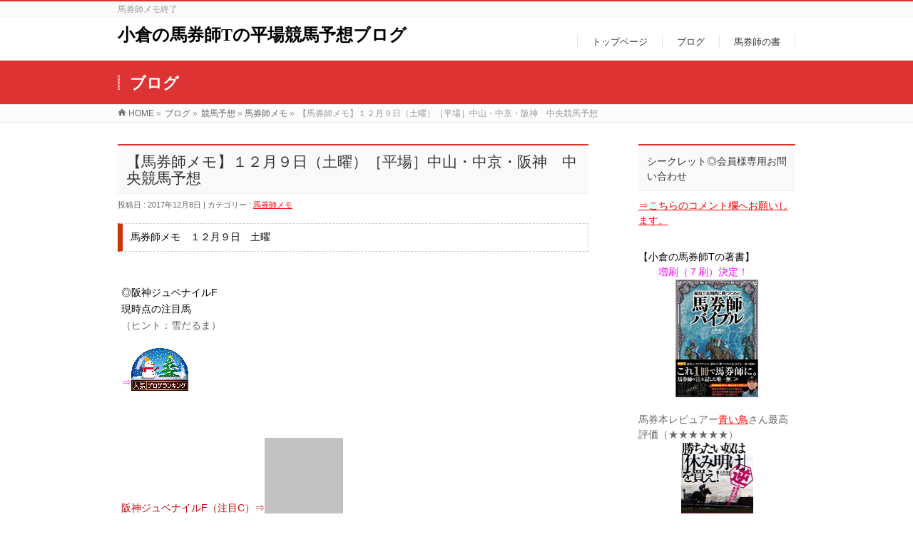

--- FILE ---
content_type: text/html; charset=UTF-8
request_url: https://kokurabakenshi.com/%E7%AB%B6%E9%A6%AC%E4%BA%88%E6%83%B3/%E9%A6%AC%E5%88%B8%E5%B8%AB%E3%83%A1%E3%83%A2/%E3%80%90%E9%A6%AC%E5%88%B8%E5%B8%AB%E3%83%A1%E3%83%A2%E3%80%91%EF%BC%91%EF%BC%92%E6%9C%88%EF%BC%99%E6%97%A5%EF%BC%88%E5%9C%9F%E6%9B%9C%EF%BC%89%EF%BC%BB%E5%B9%B3%E5%A0%B4%EF%BC%BD%E4%B8%AD%E5%B1%B1/
body_size: 67486
content:
<!DOCTYPE html>
<!--[if IE]>
<meta http-equiv="X-UA-Compatible" content="edge" />
<![endif]-->
<html xmlns:fb="http://ogp.me/ns/fb#" lang="ja">
<head>
<meta charset="UTF-8" />
<title>【馬券師メモ】１２月９日（土曜）［平場］中山・中京・阪神　中央競馬予想 | 馬券師メモ | 小倉の馬券師Tの平場競馬予想ブログ</title>
<meta name="description" content="馬券師メモ　１２月９日　土曜   &nbsp; &nbsp; ◎阪神ジュベナイルF 現時点の注目馬 （ヒント：雪だるま）  ⇒  &nbsp; &nbsp; 阪神ジュベナイルF（注目C）⇒  …完成度が高く、 馬体もレースぶりも垢抜けている。  どんな流れにも対応できるし、 枠もこの馬には合っている。   &nbsp; &nbsp; ［単行本２冊目 進捗状況］  着手 □□□■□□□□□□ 完成　（完成度　４３%）先週比+１" />
<meta name="keywords" content="" />
<link rel="start" href="https://kokurabakenshi.com" title="HOME" />
<!-- bizvektor-v1.1.4 -->
<link rel='dns-prefetch' href='//s0.wp.com' />
<link rel='dns-prefetch' href='//secure.gravatar.com' />
<link rel='dns-prefetch' href='//s.w.org' />
<link rel="alternate" type="application/rss+xml" title="小倉の馬券師Tの平場競馬予想ブログ &raquo; フィード" href="https://kokurabakenshi.com/feed/" />
<link rel="alternate" type="application/rss+xml" title="小倉の馬券師Tの平場競馬予想ブログ &raquo; コメントフィード" href="https://kokurabakenshi.com/comments/feed/" />
<link rel="alternate" type="application/rss+xml" title="小倉の馬券師Tの平場競馬予想ブログ &raquo; 【馬券師メモ】１２月９日（土曜）［平場］中山・中京・阪神　中央競馬予想 のコメントのフィード" href="https://kokurabakenshi.com/%e7%ab%b6%e9%a6%ac%e4%ba%88%e6%83%b3/%e9%a6%ac%e5%88%b8%e5%b8%ab%e3%83%a1%e3%83%a2/%e3%80%90%e9%a6%ac%e5%88%b8%e5%b8%ab%e3%83%a1%e3%83%a2%e3%80%91%ef%bc%91%ef%bc%92%e6%9c%88%ef%bc%99%e6%97%a5%ef%bc%88%e5%9c%9f%e6%9b%9c%ef%bc%89%ef%bc%bb%e5%b9%b3%e5%a0%b4%ef%bc%bd%e4%b8%ad%e5%b1%b1/feed/" />
		<script type="text/javascript">
			window._wpemojiSettings = {"baseUrl":"https:\/\/s.w.org\/images\/core\/emoji\/2.2.1\/72x72\/","ext":".png","svgUrl":"https:\/\/s.w.org\/images\/core\/emoji\/2.2.1\/svg\/","svgExt":".svg","source":{"concatemoji":"https:\/\/kokurabakenshi.com\/wp-includes\/js\/wp-emoji-release.min.js?ver=4.7.29"}};
			!function(t,a,e){var r,n,i,o=a.createElement("canvas"),l=o.getContext&&o.getContext("2d");function c(t){var e=a.createElement("script");e.src=t,e.defer=e.type="text/javascript",a.getElementsByTagName("head")[0].appendChild(e)}for(i=Array("flag","emoji4"),e.supports={everything:!0,everythingExceptFlag:!0},n=0;n<i.length;n++)e.supports[i[n]]=function(t){var e,a=String.fromCharCode;if(!l||!l.fillText)return!1;switch(l.clearRect(0,0,o.width,o.height),l.textBaseline="top",l.font="600 32px Arial",t){case"flag":return(l.fillText(a(55356,56826,55356,56819),0,0),o.toDataURL().length<3e3)?!1:(l.clearRect(0,0,o.width,o.height),l.fillText(a(55356,57331,65039,8205,55356,57096),0,0),e=o.toDataURL(),l.clearRect(0,0,o.width,o.height),l.fillText(a(55356,57331,55356,57096),0,0),e!==o.toDataURL());case"emoji4":return l.fillText(a(55357,56425,55356,57341,8205,55357,56507),0,0),e=o.toDataURL(),l.clearRect(0,0,o.width,o.height),l.fillText(a(55357,56425,55356,57341,55357,56507),0,0),e!==o.toDataURL()}return!1}(i[n]),e.supports.everything=e.supports.everything&&e.supports[i[n]],"flag"!==i[n]&&(e.supports.everythingExceptFlag=e.supports.everythingExceptFlag&&e.supports[i[n]]);e.supports.everythingExceptFlag=e.supports.everythingExceptFlag&&!e.supports.flag,e.DOMReady=!1,e.readyCallback=function(){e.DOMReady=!0},e.supports.everything||(r=function(){e.readyCallback()},a.addEventListener?(a.addEventListener("DOMContentLoaded",r,!1),t.addEventListener("load",r,!1)):(t.attachEvent("onload",r),a.attachEvent("onreadystatechange",function(){"complete"===a.readyState&&e.readyCallback()})),(r=e.source||{}).concatemoji?c(r.concatemoji):r.wpemoji&&r.twemoji&&(c(r.twemoji),c(r.wpemoji)))}(window,document,window._wpemojiSettings);
		</script>
		<style type="text/css">
img.wp-smiley,
img.emoji {
	display: inline !important;
	border: none !important;
	box-shadow: none !important;
	height: 1em !important;
	width: 1em !important;
	margin: 0 .07em !important;
	vertical-align: -0.1em !important;
	background: none !important;
	padding: 0 !important;
}
</style>
<link rel='stylesheet' id='contact-form-7-css'  href='https://kokurabakenshi.com/wp-content/plugins/contact-form-7/includes/css/styles.css?ver=4.4.2' type='text/css' media='all' />
<link rel='stylesheet' id='jetpack-widget-social-icons-styles-css'  href='https://kokurabakenshi.com/wp-content/plugins/jetpack/modules/widgets/social-icons/social-icons.css?ver=20170506' type='text/css' media='all' />
<link rel='stylesheet' id='jetpack_css-css'  href='https://kokurabakenshi.com/wp-content/plugins/jetpack/css/jetpack.css?ver=6.0.4' type='text/css' media='all' />
<script type='text/javascript' src='https://kokurabakenshi.com/wp-includes/js/jquery/jquery.js?ver=1.12.4'></script>
<script type='text/javascript' src='https://kokurabakenshi.com/wp-includes/js/jquery/jquery-migrate.min.js?ver=1.4.1'></script>
<script type='text/javascript' src='https://kokurabakenshi.com/wp-content/plugins/jquery-image-lazy-loading/js/jquery.lazyload.min.js?ver=1.7.1'></script>
<link rel='https://api.w.org/' href='https://kokurabakenshi.com/wp-json/' />
<link rel="EditURI" type="application/rsd+xml" title="RSD" href="https://kokurabakenshi.com/xmlrpc.php?rsd" />
<link rel="wlwmanifest" type="application/wlwmanifest+xml" href="https://kokurabakenshi.com/wp-includes/wlwmanifest.xml" /> 
<link rel='prev' title='◎阪神ジュベナイルフィリーズ２０１７予想！考察　出走馬の見解【後編】　ロックディスタウンはパワーと瞬発力を兼備' href='https://kokurabakenshi.com/%e7%ab%b6%e9%a6%ac%e4%ba%88%e6%83%b3/%e2%97%8e%e9%98%aa%e7%a5%9e%e3%82%b8%e3%83%a5%e3%83%99%e3%83%8a%e3%82%a4%e3%83%ab%e3%83%95%e3%82%a3%e3%83%aa%e3%83%bc%e3%82%ba%ef%bc%92%ef%bc%90%ef%bc%91%ef%bc%97%e4%ba%88%e6%83%b3%ef%bc%81%e8%80%83-2/' />
<link rel='next' title='【馬券師メモ】１２月１０日（日曜）［平場］中山・中京・阪神　中央競馬予想　朝日杯フューチュリティＳ１週前' href='https://kokurabakenshi.com/%e7%ab%b6%e9%a6%ac%e4%ba%88%e6%83%b3/%e9%a6%ac%e5%88%b8%e5%b8%ab%e3%83%a1%e3%83%a2/%e3%80%90%e9%a6%ac%e5%88%b8%e5%b8%ab%e3%83%a1%e3%83%a2%e3%80%91%ef%bc%91%ef%bc%92%e6%9c%88%ef%bc%91%ef%bc%90%e6%97%a5%ef%bc%88%e6%97%a5%e6%9b%9c%ef%bc%89%ef%bc%bb%e5%b9%b3%e5%a0%b4%ef%bc%bd%e4%b8%ad/' />
<link rel="canonical" href="https://kokurabakenshi.com/%e7%ab%b6%e9%a6%ac%e4%ba%88%e6%83%b3/%e9%a6%ac%e5%88%b8%e5%b8%ab%e3%83%a1%e3%83%a2/%e3%80%90%e9%a6%ac%e5%88%b8%e5%b8%ab%e3%83%a1%e3%83%a2%e3%80%91%ef%bc%91%ef%bc%92%e6%9c%88%ef%bc%99%e6%97%a5%ef%bc%88%e5%9c%9f%e6%9b%9c%ef%bc%89%ef%bc%bb%e5%b9%b3%e5%a0%b4%ef%bc%bd%e4%b8%ad%e5%b1%b1/" />
<link rel='shortlink' href='https://wp.me/p7vX52-49c1' />
<link rel="alternate" type="application/json+oembed" href="https://kokurabakenshi.com/wp-json/oembed/1.0/embed?url=https%3A%2F%2Fkokurabakenshi.com%2F%25e7%25ab%25b6%25e9%25a6%25ac%25e4%25ba%2588%25e6%2583%25b3%2F%25e9%25a6%25ac%25e5%2588%25b8%25e5%25b8%25ab%25e3%2583%25a1%25e3%2583%25a2%2F%25e3%2580%2590%25e9%25a6%25ac%25e5%2588%25b8%25e5%25b8%25ab%25e3%2583%25a1%25e3%2583%25a2%25e3%2580%2591%25ef%25bc%2591%25ef%25bc%2592%25e6%259c%2588%25ef%25bc%2599%25e6%2597%25a5%25ef%25bc%2588%25e5%259c%259f%25e6%259b%259c%25ef%25bc%2589%25ef%25bc%25bb%25e5%25b9%25b3%25e5%25a0%25b4%25ef%25bc%25bd%25e4%25b8%25ad%25e5%25b1%25b1%2F" />
<link rel="alternate" type="text/xml+oembed" href="https://kokurabakenshi.com/wp-json/oembed/1.0/embed?url=https%3A%2F%2Fkokurabakenshi.com%2F%25e7%25ab%25b6%25e9%25a6%25ac%25e4%25ba%2588%25e6%2583%25b3%2F%25e9%25a6%25ac%25e5%2588%25b8%25e5%25b8%25ab%25e3%2583%25a1%25e3%2583%25a2%2F%25e3%2580%2590%25e9%25a6%25ac%25e5%2588%25b8%25e5%25b8%25ab%25e3%2583%25a1%25e3%2583%25a2%25e3%2580%2591%25ef%25bc%2591%25ef%25bc%2592%25e6%259c%2588%25ef%25bc%2599%25e6%2597%25a5%25ef%25bc%2588%25e5%259c%259f%25e6%259b%259c%25ef%25bc%2589%25ef%25bc%25bb%25e5%25b9%25b3%25e5%25a0%25b4%25ef%25bc%25bd%25e4%25b8%25ad%25e5%25b1%25b1%2F&#038;format=xml" />
<!-- Favicon Rotator -->
<link rel="shortcut icon" href="https://kokurabakenshi.com/wp-content/uploads/2017/06/thumb.blog_.with2_.net_.jpeg" />
<link rel="apple-touch-icon-precomposed" href="https://kokurabakenshi.com/wp-content/uploads/2017/06/thumb.blog_.with2_.net_-1.jpeg" />
<!-- End Favicon Rotator -->
<style type='text/css'>
img.lazy { display: none; }
</style>
<script type="text/javascript">
	window._wp_rp_static_base_url = 'https://wprp.zemanta.com/static/';
	window._wp_rp_wp_ajax_url = "https://kokurabakenshi.com/wp-admin/admin-ajax.php";
	window._wp_rp_plugin_version = '3.6.4';
	window._wp_rp_post_id = '988653';
	window._wp_rp_num_rel_posts = '4';
	window._wp_rp_thumbnails = true;
	window._wp_rp_post_title = '%E3%80%90%E9%A6%AC%E5%88%B8%E5%B8%AB%E3%83%A1%E3%83%A2%E3%80%91%EF%BC%91%EF%BC%92%E6%9C%88%EF%BC%99%E6%97%A5%EF%BC%88%E5%9C%9F%E6%9B%9C%EF%BC%89%EF%BC%BB%E5%B9%B3%E5%A0%B4%EF%BC%BD%E4%B8%AD%E5%B1%B1%E3%83%BB%E4%B8%AD%E4%BA%AC%E3%83%BB%E9%98%AA%E7%A5%9E%E3%80%80%E4%B8%AD%E5%A4%AE%E7%AB%B6%E9%A6%AC%E4%BA%88%E6%83%B3';
	window._wp_rp_post_tags = ['%E3%82%A2%E3%82%B9%E3%82%BF%E3%83%BC%E3%82%B4%E3%83%BC%E3%83%AB%E3%83%89', '%E3%82%B5%E3%82%B6%E3%83%B3%E3%83%9C%E3%83%AB%E3%82%B1%E3%83%BC%E3%83%8E', '%E3%83%88%E3%83%BC%E3%82%BB%E3%83%B3%E3%82%AF%E3%83%AA%E3%82%B9', '%E3%83%9F%E3%82%AD%E3%83%8E%E3%83%88%E3%83%A9%E3%83%B3%E3%83%9A%E3%83%83%E3%83%88', '%E3%82%AF%E3%83%AA%E3%83%8E%E3%82%B5%E3%83%B3%E3%82%B9%E3%83%BC%E3%82%B7', '%E3%83%80%E3%82%A4%E3%83%A1%E3%82%A4%E3%83%95%E3%82%B8', '%E3%83%92%E3%82%AB%E3%83%AA%E3%83%96%E3%83%A9%E3%83%B3%E3%83%87%E3%83%BC', '%E3%82%A6%E3%82%A9%E3%83%BC%E3%83%96%E3%83%AB', '%E3%82%B7%E3%83%A7%E3%82%A6%E3%83%8A%E3%83%B3%E3%82%B5%E3%82%B9%E3%82%B1', '%E3%83%8E%E3%83%BC%E3%83%96%E3%83%AB%E3%83%9E%E3%83%BC%E3%82%BA', '%E3%83%AC%E3%83%83%E3%83%89%E3%82%A2%E3%83%B3%E3%82%B7%E3%82%A7%E3%83%AB', '%E3%82%B3%E3%82%B9%E3%83%A2%E3%82%AB%E3%83%8A%E3%83%87%E3%82%A3%E3%82%A2%E3%83%B3', '%E3%83%87%E3%83%AA%E3%82%B9%E3%83%A2%E3%82%A2', '%E3%83%95%E3%82%A1%E3%83%B3%E3%83%87%E3%82%A3%E3%83%BC%E3%83%8A', '%E3%82%B0%E3%82%A1%E3%83%B3%E3%83%81%E3%83%A3%E3%83%BC%E3%83%AC', '%E3%82%B9%E3%83%91%E3%82%A4%E3%83%83%E3%82%AF%E3%83%8A%E3%83%BC%E3%83%89', '%E3%83%94%E3%82%AA%E3%83%8D%E3%83%AD', '%E3%83%AC%E3%83%88%E3%83%AD%E3%83%AD%E3%83%83%E3%82%AF', '%E9%A6%AC%E5%88%B8%E5%B8%AB%E3%83%A1%E3%83%A2', 'titl', 'font', 'span', 'div', 'small'];
	window._wp_rp_promoted_content = true;
</script>
<link rel="stylesheet" href="https://kokurabakenshi.com/wp-content/plugins/wordpress-23-related-posts-plugin/static/themes/vertical-m.css?version=3.6.4" />

<link rel='dns-prefetch' href='//v0.wordpress.com'/>
<link rel='dns-prefetch' href='//widgets.wp.com'/>
<link rel='dns-prefetch' href='//s0.wp.com'/>
<link rel='dns-prefetch' href='//0.gravatar.com'/>
<link rel='dns-prefetch' href='//1.gravatar.com'/>
<link rel='dns-prefetch' href='//2.gravatar.com'/>
<style type='text/css'>img#wpstats{display:none}</style><!-- [ BizVektorOGP ] -->
<meta property="og:site_name" content="小倉の馬券師Tの平場競馬予想ブログ" />
<meta property="og:url" content="https://kokurabakenshi.com/%e7%ab%b6%e9%a6%ac%e4%ba%88%e6%83%b3/%e9%a6%ac%e5%88%b8%e5%b8%ab%e3%83%a1%e3%83%a2/%e3%80%90%e9%a6%ac%e5%88%b8%e5%b8%ab%e3%83%a1%e3%83%a2%e3%80%91%ef%bc%91%ef%bc%92%e6%9c%88%ef%bc%99%e6%97%a5%ef%bc%88%e5%9c%9f%e6%9b%9c%ef%bc%89%ef%bc%bb%e5%b9%b3%e5%a0%b4%ef%bc%bd%e4%b8%ad%e5%b1%b1/" />
<meta property="fb:app_id" content="" />
<meta property="og:type" content="article" />
<meta property="og:title" content="【馬券師メモ】１２月９日（土曜）［平場］中山・中京・阪神　中央競馬予想 | 小倉の馬券師Tの平場競馬予想ブログ" />
<meta property="og:description" content="馬券師メモ　１２月９日　土曜   &nbsp; &nbsp; ◎阪神ジュベナイルF 現時点の注目馬 （ヒント：雪だるま）  ⇒  &nbsp; &nbsp; 阪神ジュベナイルF（注目C）⇒  …完成度が高く、 馬体もレースぶりも垢抜けている。  どんな流れにも対応できるし、 枠もこの馬には合っている。   &nbsp; &nbsp; ［単行本２冊目 進捗状況］  着手 □□□■□□□□□□ 完成　（完成度　４３%）先週比+１" />
<!-- [ /BizVektorOGP ] -->
<link rel="stylesheet" id="bizvektor-sns-css"  href="https://kokurabakenshi.com/wp-content/themes/biz-vektor/plugins/sns/style_bizvektor_sns.css" type="text/css" media="all" />
<link href="http://fonts.googleapis.com/css?family=Droid+Sans:700|Lato:900|Anton" rel="stylesheet" type="text/css" />
<link rel="stylesheet" id="bizvektor-option-css"  href="https://kokurabakenshi.com/wp-content/themes/biz-vektor/css/bizvektor_common_min.css?20140923a" type="text/css" media="all" />
<link rel="pingback" href="https://kokurabakenshi.com/xmlrpc.php" />

<!-- Jetpack Open Graph Tags -->
<meta property="og:type" content="article" />
<meta property="og:title" content="【馬券師メモ】１２月９日（土曜）［平場］中山・中京・阪神　中央競馬予想" />
<meta property="og:url" content="https://kokurabakenshi.com/%e7%ab%b6%e9%a6%ac%e4%ba%88%e6%83%b3/%e9%a6%ac%e5%88%b8%e5%b8%ab%e3%83%a1%e3%83%a2/%e3%80%90%e9%a6%ac%e5%88%b8%e5%b8%ab%e3%83%a1%e3%83%a2%e3%80%91%ef%bc%91%ef%bc%92%e6%9c%88%ef%bc%99%e6%97%a5%ef%bc%88%e5%9c%9f%e6%9b%9c%ef%bc%89%ef%bc%bb%e5%b9%b3%e5%a0%b4%ef%bc%bd%e4%b8%ad%e5%b1%b1/" />
<meta property="og:description" content="馬券師メモ　１２月９日　土曜 &nbsp; &nbsp; ◎阪神ジュベナイルF 現時点の注目馬 （ヒント：雪だ&hellip;" />
<meta property="article:published_time" content="2017-12-08T10:31:56+00:00" />
<meta property="article:modified_time" content="2017-12-09T14:08:04+00:00" />
<meta property="og:site_name" content="小倉の馬券師Tの平場競馬予想ブログ" />
<meta property="og:image" content="https://s0.wp.com/i/blank.jpg" />
<meta property="og:locale" content="ja_JP" />
<meta name="twitter:text:title" content="【馬券師メモ】１２月９日（土曜）［平場］中山・中京・阪神　中央競馬予想" />
<meta name="twitter:card" content="summary" />
<!-- BizVektor Style-->
<link rel="stylesheet" type="text/css" media="all" href="https://kokurabakenshi.com/wp-content/themes/biz-vektor/design_skins/003/css/003.css" />
<!-- /BizVektor Style-->
<!--[if lte IE 8]>
<link rel="stylesheet" type="text/css" media="all" href="https://kokurabakenshi.com/wp-content/themes/biz-vektor/design_skins/003/css/003_oldie.css" />
<![endif]-->
			<style type="text/css" id="wp-custom-css">
				/*
ここに独自の CSS を追加することができます。

詳しくは上のヘルプアイコンをクリックしてください。
*/

.yellow_line {background:rgba(0, 0, 0, 0) linear-gradient(transparent 60%, #ffffbc 0%) repeat scroll 0 0;}

.pink_line {background:rgba(0, 0, 0, 0) linear-gradient(transparent 60%, #FFDFEF 0%) repeat scroll 0 0;}

.blue_line{background:rgba(0, 0, 0, 0) linear-gradient(transparent 60%, #cce5ff 0%) repeat scroll 0 0;}

.purple_line{background:rgba(0, 0, 0, 0) linear-gradient(transparent 60%, #d8bfd8 0%) repeat scroll 0 0;}

#related_post {display:none;}
			</style>
				<style type="text/css">

a { color:#ff0000 }

#searchform input[type=submit],
p.form-submit input[type=submit],
form#searchform input#searchsubmit,
#content form input.wpcf7-submit,
#confirm-button input,
a.btn,
.linkBtn a,
input[type=button],
input[type=submit],
#sideTower li#sideContact.sideBnr a,
#content .infoList .rssBtn a { background-color:#dd3333; }

.moreLink a { border-left-color:#dd3333; }
.moreLink a:hover { background-color:#dd3333; }
.moreLink a:after { color:#dd3333; }
.moreLink a:hover:after { color:#fff; }

#headerTop { border-top-color:#dd3333; }

.headMainMenu li:hover { color:#dd3333; }
.headMainMenu li > a:hover,
.headMainMenu li.current_page_item > a { color:#dd3333; }

#pageTitBnr { background-color:#dd3333; }

#content h2,
#content h1.contentTitle,
#content h1.entryPostTitle,
#sideTower h3.localHead,
.sideWidget h4  { border-top-color:#dd3333; }

#content h3:after,
#content .child_page_block h4:after { border-bottom-color:#dd3333; }

#sideTower li#sideContact.sideBnr a:hover,
#content .infoList .rssBtn a:hover,
form#searchform input#searchsubmit:hover { background-color:#ff0000; }

#panList .innerBox ul a:hover { color:#ff0000; }

#content .mainFootContact p.mainFootTxt span.mainFootTel { color:#dd3333; }
#content .mainFootContact .mainFootBt a { background-color:#dd3333; }
#content .mainFootContact .mainFootBt a:hover { background-color:#ff0000; }

#content .infoList .infoCate a { background-color:fff5f5;color:#dd3333; }
#content .infoList .infoCate a:hover { background-color:#ff0000; }

.paging span,
.paging a	{ color:#dd3333;border-color:#dd3333; }
.paging span.current,
.paging a:hover	{ background-color:#dd3333; }

/* アクティブのページ */
#sideTower .sideWidget li > a:hover,
#sideTower .sideWidget li.current_page_item > a,
#sideTower .sideWidget li.current-cat > a	{ color:#dd3333; background-color:fff5f5; }

#footMenu { border-top-color:#dd3333; }
#footMenu .menu li a:hover { color:#dd3333 }

@media (min-width: 970px) {
.headMainMenu li:hover li a:hover { color:#333; }
.headMainMenu li.current-page-item a,
.headMainMenu li.current_page_item a,
.headMainMenu li.current-menu-ancestor a,
.headMainMenu li.current-page-ancestor a { color:#333;}
.headMainMenu li.current-page-item a span,
.headMainMenu li.current_page_item a span,
.headMainMenu li.current-menu-ancestor a span,
.headMainMenu li.current-page-ancestor a span { color:#dd3333; }
}

</style>
<!--[if lte IE 8]>
<style type="text/css">
.headMainMenu li:hover li a:hover { color:#333; }
.headMainMenu li.current-page-item a,
.headMainMenu li.current_page_item a,
.headMainMenu li.current-menu-ancestor a,
.headMainMenu li.current-page-ancestor a { color:#333;}
.headMainMenu li.current-page-item a span,
.headMainMenu li.current_page_item a span,
.headMainMenu li.current-menu-ancestor a span,
.headMainMenu li.current-page-ancestor a span { color:#dd3333; }
</style>
<![endif]-->
<style type="text/css">
/*-------------------------------------------*/
/*	font
/*-------------------------------------------*/
h1,h2,h3,h4,h4,h5,h6,#header #site-title,#pageTitBnr #pageTitInner #pageTit,#content .leadTxt,#sideTower .localHead {font-family: "ＭＳ Ｐ明朝","Hiragino Mincho Pro W6",serif; }
#pageTitBnr #pageTitInner #pageTit { font-weight:bold; }
#gMenu .menu li a strong {font-family: "ヒラギノ角ゴ Pro W3","Hiragino Kaku Gothic Pro","メイリオ",Meiryo,Osaka,"ＭＳ Ｐゴシック","MS PGothic",sans-serif; }
</style>
<script type="text/javascript">
  var _gaq = _gaq || [];
  _gaq.push(['_setAccount', 'UA-56078080-1 ']);
  _gaq.push(['_trackPageview']);
  (function() {
	var ga = document.createElement('script'); ga.type = 'text/javascript'; ga.async = true;
	ga.src = ('https:' == document.location.protocol ? 'https://ssl' : 'http://www') + '.google-analytics.com/ga.js';
	var s = document.getElementsByTagName('script')[0]; s.parentNode.insertBefore(ga, s);
  })();
</script>
<link rel="stylesheet" type="text/css" media="all" href="https://kokurabakenshi.com/wp-content/themes/biz-vektor-child/style.css" />
<!--[if lte IE 8]>
<link rel="stylesheet" type="text/css" media="all" href="https://kokurabakenshi.com/wp-content/themes/biz-vektor-child/style_oldie.css" />
<![endif]-->
<meta id="viewport" name="viewport" content="width=device-width, user-scalable=yes, maximum-scale=1.0, minimum-scale=1.0">
</head>

<body class="post-template-default single single-post postid-988653 single-format-standard two-column right-sidebar">
<div id="fb-root"></div>

<div id="wrap">

<!--[if lte IE 8]>
<div id="eradi_ie_box">
<div class="alert_title">ご利用の Internet Exproler は古すぎます。</div>
<p>このウェブサイトはあなたがご利用の Internet Explorer をサポートしていないため、正しく表示・動作しません。<br />
古い Internet Exproler はセキュリティーの問題があるため、新しいブラウザに移行する事が強く推奨されています。<br />
最新の Internet Exproler を利用するか、<a href="https://www.google.co.jp/chrome/browser/index.html" target="_blank">Chrome</a> や <a href="https://www.mozilla.org/ja/firefox/new/" target="_blank">Firefox</a> など、より早くて快適なブラウザをご利用ください。</p>
</div>
<![endif]-->

<!-- [ #headerTop ] -->
<div id="headerTop">
<div class="innerBox">
<div id="site-description">馬券師メモ終了</div>
</div>
</div><!-- [ /#headerTop ] -->

<!-- [ #header ] -->
<div id="header">
<div id="headerInner" class="innerBox">
<!-- [ #headLogo ] -->
<div id="site-title">
<a href="https://kokurabakenshi.com/" title="小倉の馬券師Tの平場競馬予想ブログ" rel="home">
小倉の馬券師Tの平場競馬予想ブログ</a>
</div>
<!-- [ /#headLogo ] -->

<!-- [ #headContact ] -->

	<!-- [ #gMenu ] -->
	<div id="gMenu">
	<div id="gMenuInner" class="innerBox">
	<h3 class="assistive-text" onclick="showHide('header');"><span>MENU</span></h3>
	<div class="skip-link screen-reader-text">
		<a href="#content" title="メニューを飛ばす">メニューを飛ばす</a>
	</div>
<div class="headMainMenu">
<div class="menu-%e3%83%98%e3%83%83%e3%83%80%e3%83%bc%e3%83%a1%e3%83%8b%e3%83%a5%e3%83%bc-container"><ul id="menu-%e3%83%98%e3%83%83%e3%83%80%e3%83%bc%e3%83%a1%e3%83%8b%e3%83%a5%e3%83%bc" class="menu"><li id="menu-item-454" class="menu-item menu-item-type-post_type menu-item-object-page menu-item-home"><a href="https://kokurabakenshi.com/"><strong>トップページ</strong></a></li>
<li id="menu-item-453" class="menu-item menu-item-type-post_type menu-item-object-page current_page_parent"><a href="https://kokurabakenshi.com/%e7%ab%b6%e9%a6%ac%e3%83%96%e3%83%ad%e3%82%b0/"><strong>ブログ</strong></a></li>
<li id="menu-item-1143" class="menu-item menu-item-type-post_type menu-item-object-page"><a href="https://kokurabakenshi.com/%e9%a6%ac%e5%88%b8%e5%b8%ab%e3%81%ae%e6%9b%b8/"><strong>馬券師の書</strong></a></li>
</ul></div>
</div>
</div><!-- [ /#gMenuInner ] -->
	</div>
	<!-- [ /#gMenu ] -->
<!-- [ /#headContact ] -->

</div>
<!-- #headerInner -->
</div>
<!-- [ /#header ] -->



<div id="pageTitBnr">
<div class="innerBox">
<div id="pageTitInner">
<div id="pageTit">
ブログ</div>
</div><!-- [ /#pageTitInner ] -->
</div>
</div><!-- [ /#pageTitBnr ] -->
<!-- [ #panList ] -->
<div id="panList">
<div id="panListInner" class="innerBox">
<ul><li id="panHome"><a href="https://kokurabakenshi.com">HOME</a> &raquo; </li><li><a href="http://kokurabakenshi.com/競馬ブログ/">ブログ</a> &raquo; </li><li><a href="https://kokurabakenshi.com/category/%e7%ab%b6%e9%a6%ac%e4%ba%88%e6%83%b3/">競馬予想</a> &raquo; <a href="https://kokurabakenshi.com/category/%e7%ab%b6%e9%a6%ac%e4%ba%88%e6%83%b3/%e9%a6%ac%e5%88%b8%e5%b8%ab%e3%83%a1%e3%83%a2/">馬券師メモ</a> &raquo; </li><li>【馬券師メモ】１２月９日（土曜）［平場］中山・中京・阪神　中央競馬予想</li></ul></div>
</div>
<!-- [ /#panList ] -->

<div id="main">
<!-- [ #container ] -->
<div id="container" class="innerBox">
	<!-- [ #content ] -->
	<div id="content">

<!-- [ #post- ] -->
<div id="post-988653" class="post-988653 post type-post status-publish format-standard hentry category-9 tag-2169 tag-1653 tag-786 tag-1643 tag-1799 tag-2028 tag-707 tag-2168 tag-1495 tag-2172 tag-1538 tag-1584 tag-1031 tag-2170 tag-1601 tag-1899 tag-2171 tag-1656">
		<h1 class="entryPostTitle entry-title">【馬券師メモ】１２月９日（土曜）［平場］中山・中京・阪神　中央競馬予想</h1>
	<div class="entry-meta">
		投稿日 : 2017年12月8日 | 
		カテゴリー : <a href="https://kokurabakenshi.com/category/%e7%ab%b6%e9%a6%ac%e4%ba%88%e6%83%b3/%e9%a6%ac%e5%88%b8%e5%b8%ab%e3%83%a1%e3%83%a2/" rel="category tag">馬券師メモ</a>	</div>
	<!-- .entry-meta -->
	<div class="entry-content post-content">
		<div class="midasi01"><span style="color: #000000;">馬券師メモ　１２月９日　土曜</span></div>
<p><span>&nbsp;</span><br />
<span>&nbsp;</span><br />
<span style="color: #000000;">◎阪神ジュベナイルF<br />
現時点の注目馬</span><br />
（ヒント：雪だるま）</p>
<p><span style="color: #ff00ff;">⇒</span><a href="http://blog.with2.net/link.php?971022:4621" title="単勝・複勝（競馬） ブログランキングへ"target="_blank"><img class="lazy " src="https://kokurabakenshi.com/wp-content/plugins/jquery-image-lazy-loading/images/grey.gif" data-original="https://blog.with2.net/img/banner/m12/br_banner_snowball.gif" title="人気ブログランキング"><noscript><img src="https://blog.with2.net/img/banner/m12/br_banner_snowball.gif" title="人気ブログランキング"></noscript></a></p>
<p><span>&nbsp;</span><br />
<span>&nbsp;</span><br />
<span style="color: #cc0000;">阪神ジュベナイルF（注目C）⇒</span><a href="//www.umarank.jp/in.html?id=153021" title="最強競馬ブログランキングへ" target="_blank"><img class="lazy " src="https://kokurabakenshi.com/wp-content/plugins/jquery-image-lazy-loading/images/grey.gif" data-original="//img.umarank.jp/banner/200_13s.jpg" width="110" height="31" border="0" /><noscript><img src="//img.umarank.jp/banner/200_13s.jpg" width="110" height="31" border="0" /></noscript></a></p>
<p>…完成度が高く、<br />
<span style="color: #000000;">馬体もレースぶりも垢抜けている。</span></p>
<p>どんな流れにも対応できるし、<br />
枠もこの馬には合っている。</p>
<p><span>&nbsp;</span><br />
<span>&nbsp;</span><br />
<span style="font-size: small">［単行本２冊目 進捗状況］</span></p>
<p><span style="font-size: small"><span style="color: #000000;">着手 □□□■□□□□□□ 完成　（完成度　４３%）先週比+１%</span></span></p>
<p>↓単行本２冊目の詳細<br />
<a href="http://wp.me/P7vX52-37l3" target="_blank">http://wp.me/P7vX52-37l3</a></p>
<p>&nbsp;<br />
&nbsp;<br />
★馬券師メモ取扱説明書<a href="https://kokurabakenshi.com/?p=1583" title="馬券師メモ取扱説明書" target="_blank">⇒こちら</a><br />
<span style="font-size: small">（すべてが推奨馬という訳ではありません。<br />
絞り込んで活用してください。<br />
初めての方は、まずはご覧ください）</span></p>
<p><span>&nbsp;</span><br />
<span>&nbsp;</span><br />
■シークレット◎伝言用</p>
<p>土曜分の予想は<span style="color: #ff6600;">配信済み</span>です。<br />
（金曜２３時１０分）</p>
<p>届いていない場合は<br />
<a href="https://kokurabakenshi.com/競馬予想/連絡用%E3%80%80シークレット◎（準レギュラー）/" target="_blank">連絡用コメント欄</a>より<br />
お願いします。</p>
<p>＊迷惑メールボックスもご確認ください。</p>
<p><span>&nbsp;</span><br />
⇒<a href="http://blog.keibaoh.com" target="_blank">競馬王ブログ</a></p>
<p>&nbsp;<br />
&nbsp;<br />
………………</p>
<p><span>&nbsp;</span><br />
<span>&nbsp;</span><br />
<span>&nbsp;</span><br />
<img src="https://kokurabakenshi.com/wp-content/plugins/jquery-image-lazy-loading/images/grey.gif" data-original="https://kokurabakenshi.com/wp-content/uploads/2016/11/スクリーンショット-2016-11-18-18.49.39.png" alt="%e3%82%b9%e3%82%af%e3%83%aa%e3%83%bc%e3%83%b3%e3%82%b7%e3%83%a7%e3%83%83%e3%83%88-2016-11-18-18-49-39" width="17" height="21" class="lazy alignnone size-full wp-image-455490" /><noscript><img src="https://kokurabakenshi.com/wp-content/uploads/2016/11/スクリーンショット-2016-11-18-18.49.39.png" alt="%e3%82%b9%e3%82%af%e3%83%aa%e3%83%bc%e3%83%b3%e3%82%b7%e3%83%a7%e3%83%83%e3%83%88-2016-11-18-18-49-39" width="17" height="21" class="alignnone size-full wp-image-455490" /></noscript><span style="color: #000000;">★★★☆</span>　中山１１R　　師走Ｓ</p>
<p><span style="color: #ff3300;">●●●●●（単勝・複勝（競馬）ランキング　土曜）</span>　コスモカナディアン　6.0倍１２着</p>
<p><span>&nbsp;</span><br />
<span style="color: #000000;">…「疲れあるコメント→デキ戻る」</span></p>
<p>前走は戦前の段階で、<br />
<span style="color: #800080;">「疲れがあり、絶好調にはひと息」</span><br />
と陣営はコメントしていた。</p>
<p>それが、今回は<br />
<b>「いいデキに戻った」</b><br />
とコメント。</p>
<p>リフレッシュ効果は大きそう。</p>
<p><span style="font-size: small">［予想オッズ 7.1倍］</span></p>
<p><span style="color: #ff00ff;">土曜中山⇒</span><a href="http://blog.with2.net/link.php?971022:4621" target="_blank" title="単勝・複勝（競馬） ブログランキングへ"><img class="lazy " src="https://kokurabakenshi.com/wp-content/plugins/jquery-image-lazy-loading/images/grey.gif" data-original="http://blog.with2.net/img/banner/c/banner_1/br_c_4621_1.gif" width="110" height="31" border="0" /><noscript><img src="http://blog.with2.net/img/banner/c/banner_1/br_c_4621_1.gif" width="110" height="31" border="0" /></noscript></a></p>
<p><span>&nbsp;</span><br />
<span>&nbsp;</span><br />
中京１１R　中日新聞杯</p>
<p>＊<a href="https://kokurabakenshi.com/?p=22" target="_blank">シークレット◎会員</a>限定</p>
<p><span>&nbsp;</span><br />
<span>&nbsp;</span><br />
<span>&nbsp;</span></p>
<h1>★注目馬</h1>
<p><span>&nbsp;</span><br />
<span style="color: #ff3399;">＊馬名をクリックするとネットケイバの成績表に飛びます。</span></p>
<p><span>&nbsp;</span><br />
<span>&nbsp;</span><br />
<span>&nbsp;</span><br />
中京０６R</p>
<p><a href="http://db.netkeiba.com/horse/2014103520/" rel="noopener" target="_blank">ミキノトランペット</a>　<span style="color: #ff3333;">2.6倍１着</span></p>
<p>（５着→３着→４着）</p>
<p><span style="color: #000000;">…『大型馬＋外枠＋短縮』に該当。<br />
「外回る」</span></p>
<p>前走（４着）は<br />
直線で勢いはあったが、<br />
<b>スローで（４頭分）外を回った</b>ため<br />
途中で脚色が鈍った。</p>
<p>展開も不向きだった。</p>
<p><span style="font-size: small">［予想オッズ 3.6倍］</span></p>
<p><span>&nbsp;</span><br />
<span>&nbsp;</span><br />
<span>&nbsp;</span><br />
中京０９R</p>
<p><a href="http://db.netkeiba.com/horse/2014100597/" rel="noopener" target="_blank">スパイクナード</a>　9.8倍６着</p>
<p>（２着→３着→３着）</p>
<p><span style="color: #000000;">…「勝負所で下がる」</span></p>
<p>前走（３着）は<br />
勝負どころで<b>馬群に囲まれ<br />
一旦下げるシーン</b>があった。</p>
<p>最後はよく伸びた。</p>
<p><span style="font-size: small">［予想オッズ 6.3倍］</span></p>
<p><span>&nbsp;</span><br />
<span>&nbsp;</span><br />
<span>&nbsp;</span><br />
中京１０R</p>
<p><a href="http://db.netkeiba.com/horse/2014102735/" rel="noopener" target="_blank">アスターゴールド</a>　3.2倍２着</p>
<p>（４着→１着→３着）</p>
<p><span style="color: #000000;">…「下がる」</span></p>
<p>前走（３着）は<br />
『3-3-7-7』の位置取りが示すように<br />
<b>道中で下がるシーン</b>があった。</p>
<p>他馬との接触があったとのこと。</p>
<p><span style="font-size: small">［予想オッズ 5.3倍］</span></p>
<p><span>&nbsp;</span><br />
<span>&nbsp;</span><br />
<span>&nbsp;</span><br />
中山１０R</p>
<p>穴<a href="http://db.netkeiba.com/horse/2014101832/" rel="noopener" target="_blank">サザンボルケーノ</a>　<span style="color: #ff6600;">12.5倍３着</span></p>
<p>（３着→１着→７着）</p>
<p><span style="color: #000000;">…「揉まれる」</span></p>
<p>前走（７着）は<br />
レース後半で馬群に囲まれる形。</p>
<p>２〜４走前は<br />
先行して好走しているだけに<br />
<b>揉まれる形がこたえた。</b></p>
<p>２走前（１着）は<br />
前崩れの展開を先行して完勝。</p>
<p><span style="font-size: small">［予想オッズ 11.2倍］</span></p>
<p><span>&nbsp;</span><br />
<span>&nbsp;</span><br />
同じく中山１０R</p>
<p>穴<a href="http://db.netkeiba.com/horse/2011103097/" rel="noopener" target="_blank">ヒカリブランデー</a>　25.8倍４着</p>
<p>（３着→１０着→４着）</p>
<p><span style="color: #000000;">…「得意コース」</span></p>
<p>この中山ダ1200mは【1-3-2-9】。<br />
４着４回、５着３回。<br />
掲示板率は８７%。</p>
<p><span style="font-size: small">［予想オッズ 15.3倍］</span></p>
<p><span>&nbsp;</span><br />
<span>&nbsp;</span><br />
<span>&nbsp;</span><br />
阪神１０R</p>
<p><a href="http://db.netkeiba.com/horse/2012101801/" rel="noopener" target="_blank">レトロロック</a>　10.4倍９着</p>
<p>（１着→１着→５着）</p>
<p><span style="color: #000000;">…「休み明け走る」</span></p>
<p>休み明けは<b>【1-5-0-1】。</b><br />
馬券外の１戦も４着。</p>
<p>前走（５着）はひと息だったが、<br />
<b>２走前は楽勝</b>だった。</p>
<p>栗坂　53.4  38.2  <font color="#000000" style="font-size:13px; background-color:#ffff00">24.3  12.1　馬なり</font></p>
<p>CW　79.4  64.4  51.1 38.5  12.5　直強め<br />
をマーク。</p>
<p><span style="font-size: small">［予想オッズ 9.0倍］</span></p>
<p><span>&nbsp;</span><br />
<span>&nbsp;</span><br />
同じく阪神１０R</p>
<p><a href="http://db.netkeiba.com/horse/2013102360/" rel="noopener" target="_blank">ノーブルマーズ</a>　4.2倍５着</p>
<p>（１着→３着→２着）</p>
<p><span style="color: #000000;">…「手応え良」</span></p>
<p>前走（２着）は<b>４角手応えよく早め進出。</b><br />
一旦は先頭に立っていた。</p>
<p><span style="font-size: small">［予想オッズ 3.6倍］</span></p>
<p><span>&nbsp;</span><br />
<span>&nbsp;</span><br />
<span>&nbsp;</span><br />
中山１１R　冒頭のランキングにて</p>
<p><span>&nbsp;</span><br />
<span>&nbsp;</span><br />
同じく中山１１R</p>
<p><a href="http://db.netkeiba.com/horse/2011103833/" rel="noopener" target="_blank">ピオネロ</a>　7.6倍６着</p>
<p>（７着→３着→６着）</p>
<p><span style="color: #000000;">…「最後伸びる」</span></p>
<p>前走（６着）は<br />
スローで上がり35.5秒と<br />
<b>皆が伸びる中で、よく差を詰めていた。</b></p>
<p>1600mは距離が短かかったので<br />
1800mへの延長はプラス。</p>
<p><span style="font-size: small">［予想オッズ 5.7倍］</span></p>
<p><span>&nbsp;</span><br />
<span>&nbsp;</span><br />
<span>&nbsp;</span><br />
阪神１１R</p>
<p><a href="http://db.netkeiba.com/horse/2014105982/" rel="noopener" target="_blank">レッドアンシェル</a>　<span style="color: #ff3333;">5.6倍１着</span></p>
<p>（２着→４着→４着）</p>
<p><span style="color: #000000;">…「荒れたイン」</span></p>
<p>前走（４着）は<br />
<b>直線で荒れたインを通って</b><br />
４着に残った。</p>
<p>このレースで<br />
同じく荒れたインを通った<br />
ペルシアンナイトは<br />
次走マイルCSで優勝。</p>
<p><span style="font-size: small">［予想オッズ 4.9倍］</span></p>
<p><span>&nbsp;</span><br />
<span>&nbsp;</span><br />
同じく阪神１１R</p>
<p><a href="http://db.netkeiba.com/horse/2014103309/" rel="noopener" target="_blank">ファンディーナ</a>　5.3倍９着</p>
<p>（７着→６着→１３着）</p>
<p><span style="color: #000000;">…「道悪こたえる」</span></p>
<p>瞬発力が武器の馬。</p>
<p>前走（１３着）は道悪で<br />
<b>ズブズブの消耗戦</b>になったのが<br />
こたえたのだろう。</p>
<p>２走前（６着）は<br />
厳しい展開の中、先行し、<br />
手応えよく見せ場十分だった。</p>
<p>まだ燃え尽きた訳ではないはず。</p>
<p>スローの瞬発戦になりそうなここはチャンス。</p>
<p><span style="font-size: small">［予想オッズ 4.1倍］</span></p>
<p><span>&nbsp;</span><br />
<span>&nbsp;</span><br />
同じく阪神１１R</p>
<p>穴<a href="http://db.netkeiba.com/horse/2012100407/" rel="noopener" target="_blank">グァンチャーレ</a>　27.6倍５着</p>
<p>（１２着→２着→８着）</p>
<p><span style="color: #000000;">…『内枠＋先行＋前外枠』に該当。</span></p>
<p>前走（８着）は初の2000m。</p>
<p>距離が長かったし、<br />
外枠で折り合いを欠いたのがこたえた。</p>
<p>このリゲルＳは<br />
<b>去年３着、一昨年２着の得意レース。</b></p>
<p><span style="font-size: small">［予想オッズ 17.4倍］</span></p>
<p><span>&nbsp;</span><br />
<span>&nbsp;</span><br />
<span>&nbsp;</span><br />
中京１２R</p>
<p><a href="http://db.netkeiba.com/horse/2014102625/" rel="noopener" target="_blank">ダイメイフジ</a>　<span style="color: #ff3333;">3.6倍１着</span></p>
<p>（２着→２着→６着）</p>
<p><span style="color: #000000;">…「不利な外」</span></p>
<p>前走（６着）は<br />
<b>インが残る馬場で外を回る形。</b></p>
<p>伸びる構えはみせたが、<br />
最後はガス欠を起こした。</p>
<p>前走以前は<b>８戦連続で４着内。</b></p>
<p><span style="font-size: small">［予想オッズ 3.1倍］</span></p>
<p><span>&nbsp;</span><br />
<span>&nbsp;</span><br />
同じく中京１２R</p>
<p><a href="http://db.netkeiba.com/horse/2013110132/" rel="noopener" target="_blank">トーセンクリス</a>　7.3倍４着</p>
<p>（５着→５着→４着）</p>
<p><span style="color: #000000;">…『連闘＋叩き４走目＋冬』に該当。</span></p>
<p>前走（４着）は<b>初の1600mで健闘</b>した。</p>
<p>１ハロン短縮＋連闘で一押し。</p>
<p><span style="font-size: small">［予想オッズ 7.3倍］</span></p>
<p><span>&nbsp;</span><br />
<span>&nbsp;</span><br />
<span>&nbsp;</span><br />
中山１２R　メルマガ限定</p>
<p><span>&nbsp;</span><br />
<span>&nbsp;</span><br />
同じく中山１２R</p>
<p><a href="http://db.netkeiba.com/horse/2014102906/" rel="noopener" target="_blank">ウォーブル</a>　19.4倍４着</p>
<p>（１０着→３着→３着）</p>
<p><span style="color: #000000;">…「距離短縮の逃げ」</span></p>
<p>ここは逃げ・先行馬が少なく<br />
逃げが濃厚。</p>
<p>そうなると<br />
（期待値の高い）<br />
<b>距離短縮の逃げ</b>となる。</p>
<p><span style="font-size: small">［予想オッズ 9.8倍］</span></p>
<p><span>&nbsp;</span><br />
<span>&nbsp;</span><br />
<span>&nbsp;</span><br />
阪神１２R</p>
<p><a href="http://db.netkeiba.com/horse/2014105396/" rel="noopener" target="_blank">デリスモア</a>　6.5倍７着</p>
<p>（１着→９着→３着）</p>
<p><span style="color: #000000;">…「坂路馬なりラスト伸びる」</span></p>
<p>栗坂　51.6  37.4  <font color="#000000" style="font-size:13px; background-color:#ffff00">24.3  12.1　馬なり</font>　＊１週前<br />
栗坂　52.8  38.1  24.5  <font color="#000000" style="font-size:13px; background-color:#ffff00">11.9　馬なり</font><br />
をマーク。</p>
<p>好時計を立て続けにマークしており、デキは絶好。</p>
<p>前走はよく伸びたが、前が止まらなかった。</p>
<p><span style="font-size: small">［予想オッズ 6.8倍］</span></p>
<p><span>&nbsp;</span><br />
<span>&nbsp;</span><br />
同じく阪神１２R</p>
<p>大穴<a href="http://db.netkeiba.com/horse/2013100214/" rel="noopener" target="_blank">クリノサンスーシ</a>　94.2倍１１着</p>
<p>（１着→４着→７着）</p>
<p><span style="color: #000000;">…「ハイレベル戦」</span></p>
<p>前走（７着）は<br />
かなりのハイレベル戦だったし<br />
ハイペースで展開も厳しかった。</p>
<p>切れる脚はないので、積極策なら。</p>
<p><span style="font-size: small">［予想オッズ 44.0倍］</span></p>
<p><span>&nbsp;</span><br />
<span>&nbsp;</span><br />
<span>&nbsp;</span><br />
中山１２R</p>
<p><img src="https://kokurabakenshi.com/wp-content/plugins/jquery-image-lazy-loading/images/grey.gif" data-original="https://kokurabakenshi.com/wp-content/uploads/2016/10/スクリーンショット-2016-10-22-22.08.51.png" alt="%e3%82%b9%e3%82%af%e3%83%aa%e3%83%bc%e3%83%b3%e3%82%b7%e3%83%a7%e3%83%83%e3%83%88-2016-10-22-22-08-51" width="20" height="24" class="lazy alignnone size-full wp-image-406102" /><noscript><img src="https://kokurabakenshi.com/wp-content/uploads/2016/10/スクリーンショット-2016-10-22-22.08.51.png" alt="%e3%82%b9%e3%82%af%e3%83%aa%e3%83%bc%e3%83%b3%e3%82%b7%e3%83%a7%e3%83%83%e3%83%88-2016-10-22-22-08-51" width="20" height="24" class="alignnone size-full wp-image-406102" /></noscript><a href="https://beast-ex.jp/fx4682/005" target="_blank">メルマガ限定</a>　ショウナンサスケ　<span style="color: #ff6600;">3.4倍３着</span></p>
<p>…<span style="color: #000000;">…「後続に３馬身半」</span></p>
<p>前走は<b>後続に３馬身半の差</b>をつけた。<br />
勝ち馬は<span style="color: #800080;">次走昇級で１着。</span></p>
<p>短期放牧を挟む調整が<br />
合っているようで、<br />
今回も同じ調整パターンなので期待できる。</p>

<div class="wp_rp_wrap  wp_rp_vertical_m" id="wp_rp_first"><div class="wp_rp_content"><h3 class="related_post_title">関連記事</h3><ul class="related_post wp_rp"><li data-position="0" data-poid="ex-in_987572" data-post-type="own_sourcefeed" ><a href="http://kokurabakenshi.com/%e7%ab%b6%e9%a6%ac%e4%ba%88%e6%83%b3/%e2%97%8e%e9%98%aa%e7%a5%9e%e3%82%b8%e3%83%a5%e3%83%99%e3%83%8a%e3%82%a4%e3%83%ab%e3%83%95%e3%82%a3%e3%83%aa%e3%83%bc%e3%82%ba%ef%bc%92%ef%bc%90%ef%bc%91%ef%bc%97%e4%ba%88%e6%83%b3%ef%bc%81%e8%80%83-2/" class="wp_rp_thumbnail"><img src="https://kokurabakenshi.com/wp-content/uploads/2016/11/スクリーンショット-2016-11-22-17.41.29-150x150.png" alt="◎阪神ジュベナイルフィリーズ２０１７予想！考察　出走馬の見解【後編】　ロックディスタウンはパワーと瞬発力を兼備" width="150" height="150" /></a><a href="http://kokurabakenshi.com/%e7%ab%b6%e9%a6%ac%e4%ba%88%e6%83%b3/%e2%97%8e%e9%98%aa%e7%a5%9e%e3%82%b8%e3%83%a5%e3%83%99%e3%83%8a%e3%82%a4%e3%83%ab%e3%83%95%e3%82%a3%e3%83%aa%e3%83%bc%e3%82%ba%ef%bc%92%ef%bc%90%ef%bc%91%ef%bc%97%e4%ba%88%e6%83%b3%ef%bc%81%e8%80%83-2/" class="wp_rp_title">◎阪神ジュベナイルフィリーズ２０１７予想！考察　出走馬の見解【後編】　ロックディスタウンはパワーと瞬発力を兼備</a></li><li data-position="1" data-poid="ex-in_985974" data-post-type="own_sourcefeed" ><a href="http://kokurabakenshi.com/%e7%ab%b6%e9%a6%ac%e4%ba%88%e6%83%b3/%e2%97%8e%e9%98%aa%e7%a5%9e%e3%82%b8%e3%83%a5%e3%83%99%e3%83%8a%e3%82%a4%e3%83%ab%e3%83%95%e3%82%a3%e3%83%aa%e3%83%bc%e3%82%ba%ef%bc%92%ef%bc%90%ef%bc%91%ef%bc%97%e4%ba%88%e6%83%b3%ef%bc%81%e8%80%83/" class="wp_rp_thumbnail"><img src="https://kokurabakenshi.com/wp-content/uploads/2016/11/スクリーンショット-2016-11-22-17.41.29-150x150.png" alt="◎阪神ジュベナイルフィリーズ２０１７予想！考察　出走予定馬の見解【前編】　ベルーガは距離OK　" width="150" height="150" /></a><a href="http://kokurabakenshi.com/%e7%ab%b6%e9%a6%ac%e4%ba%88%e6%83%b3/%e2%97%8e%e9%98%aa%e7%a5%9e%e3%82%b8%e3%83%a5%e3%83%99%e3%83%8a%e3%82%a4%e3%83%ab%e3%83%95%e3%82%a3%e3%83%aa%e3%83%bc%e3%82%ba%ef%bc%92%ef%bc%90%ef%bc%91%ef%bc%97%e4%ba%88%e6%83%b3%ef%bc%81%e8%80%83/" class="wp_rp_title">◎阪神ジュベナイルフィリーズ２０１７予想！考察　出走予定馬の見解【前編】　ベルーガは距離OK　</a></li><li data-position="2" data-poid="ex-in_974320" data-post-type="own_sourcefeed" ><a href="http://kokurabakenshi.com/%e7%ab%b6%e9%a6%ac%e4%ba%88%e6%83%b3/%e9%a6%ac%e5%88%b8%e5%b8%ab%e3%83%a1%e3%83%a2/%e3%80%90%e9%a6%ac%e5%88%b8%e5%b8%ab%e3%83%a1%e3%83%a2%e3%80%91%ef%bc%91%ef%bc%91%e6%9c%88%ef%bc%92%ef%bc%96%e6%97%a5%ef%bc%88%e6%97%a5%e6%9b%9c%ef%bc%89%ef%bc%bb%e5%b9%b3%e5%a0%b4%ef%bc%bd%e4%ba%ac/" class="wp_rp_thumbnail"><img src="https://kokurabakenshi.com/wp-content/uploads/2017/11/スクリーンショット-2017-11-25-18.12.18-150x150.png" alt="【馬券師メモ】１１月２６日（日曜）［平場］京都・東京　中央競馬予想　チャンピオンズC１週前◎" width="150" height="150" /></a><a href="http://kokurabakenshi.com/%e7%ab%b6%e9%a6%ac%e4%ba%88%e6%83%b3/%e9%a6%ac%e5%88%b8%e5%b8%ab%e3%83%a1%e3%83%a2/%e3%80%90%e9%a6%ac%e5%88%b8%e5%b8%ab%e3%83%a1%e3%83%a2%e3%80%91%ef%bc%91%ef%bc%91%e6%9c%88%ef%bc%92%ef%bc%96%e6%97%a5%ef%bc%88%e6%97%a5%e6%9b%9c%ef%bc%89%ef%bc%bb%e5%b9%b3%e5%a0%b4%ef%bc%bd%e4%ba%ac/" class="wp_rp_title">【馬券師メモ】１１月２６日（日曜）［平場］京都・東京　中央競馬予想　チャンピオンズC１週前◎</a></li><li data-position="3" data-poid="ex-in_946164" data-post-type="own_sourcefeed" ><a href="http://kokurabakenshi.com/%e7%ab%b6%e9%a6%ac%e4%ba%88%e6%83%b3/%e9%a6%ac%e5%88%b8%e5%b8%ab%e3%83%a1%e3%83%a2/%e3%80%90%e9%a6%ac%e5%88%b8%e5%b8%ab%e3%83%a1%e3%83%a2%e3%80%91%ef%bc%91%ef%bc%91%e6%9c%88%ef%bc%91%ef%bc%92%e6%97%a5%ef%bc%88%e6%97%a5%e6%9b%9c%ef%bc%89%ef%bc%bb%e5%b9%b3%e5%a0%b4%ef%bc%bd%e7%a6%8f/" class="wp_rp_thumbnail"><img src="https://kokurabakenshi.com/wp-content/uploads/2017/11/wor1711070040-n1-150x150.jpg" alt="【馬券師メモ】１１月１２日（日曜）［平場］福島・東京・京都　中央競馬予想　マイルCS１週前◎を公開中" width="150" height="150" /></a><a href="http://kokurabakenshi.com/%e7%ab%b6%e9%a6%ac%e4%ba%88%e6%83%b3/%e9%a6%ac%e5%88%b8%e5%b8%ab%e3%83%a1%e3%83%a2/%e3%80%90%e9%a6%ac%e5%88%b8%e5%b8%ab%e3%83%a1%e3%83%a2%e3%80%91%ef%bc%91%ef%bc%91%e6%9c%88%ef%bc%91%ef%bc%92%e6%97%a5%ef%bc%88%e6%97%a5%e6%9b%9c%ef%bc%89%ef%bc%bb%e5%b9%b3%e5%a0%b4%ef%bc%bd%e7%a6%8f/" class="wp_rp_title">【馬券師メモ】１１月１２日（日曜）［平場］福島・東京・京都　中央競馬予想　マイルCS１週前◎を公開中</a></li></ul></div></div>
		
		<div class="entry-utility">
						<dl class="tag-links">
			<dt>投稿タグ</dt><dd><a href="https://kokurabakenshi.com/tag/%e3%82%a2%e3%82%b9%e3%82%bf%e3%83%bc%e3%82%b4%e3%83%bc%e3%83%ab%e3%83%89/" rel="tag">アスターゴールド</a>, <a href="https://kokurabakenshi.com/tag/%e3%82%a6%e3%82%a9%e3%83%bc%e3%83%96%e3%83%ab/" rel="tag">ウォーブル</a>, <a href="https://kokurabakenshi.com/tag/%e3%82%b0%e3%82%a1%e3%83%b3%e3%83%81%e3%83%a3%e3%83%bc%e3%83%ac/" rel="tag">グァンチャーレ</a>, <a href="https://kokurabakenshi.com/tag/%e3%82%af%e3%83%aa%e3%83%8e%e3%82%b5%e3%83%b3%e3%82%b9%e3%83%bc%e3%82%b7/" rel="tag">クリノサンスーシ</a>, <a href="https://kokurabakenshi.com/tag/%e3%82%b3%e3%82%b9%e3%83%a2%e3%82%ab%e3%83%8a%e3%83%87%e3%82%a3%e3%82%a2%e3%83%b3/" rel="tag">コスモカナディアン</a>, <a href="https://kokurabakenshi.com/tag/%e3%82%b5%e3%82%b6%e3%83%b3%e3%83%9c%e3%83%ab%e3%82%b1%e3%83%bc%e3%83%8e/" rel="tag">サザンボルケーノ</a>, <a href="https://kokurabakenshi.com/tag/%e3%82%b7%e3%83%a7%e3%82%a6%e3%83%8a%e3%83%b3%e3%82%b5%e3%82%b9%e3%82%b1/" rel="tag">ショウナンサスケ</a>, <a href="https://kokurabakenshi.com/tag/%e3%82%b9%e3%83%91%e3%82%a4%e3%83%83%e3%82%af%e3%83%8a%e3%83%bc%e3%83%89/" rel="tag">スパイックナード</a>, <a href="https://kokurabakenshi.com/tag/%e3%83%80%e3%82%a4%e3%83%a1%e3%82%a4%e3%83%95%e3%82%b8/" rel="tag">ダイメイフジ</a>, <a href="https://kokurabakenshi.com/tag/%e3%83%87%e3%83%aa%e3%82%b9%e3%83%a2%e3%82%a2/" rel="tag">デリスモア</a>, <a href="https://kokurabakenshi.com/tag/%e3%83%88%e3%83%bc%e3%82%bb%e3%83%b3%e3%82%af%e3%83%aa%e3%82%b9/" rel="tag">トーセンクリス</a>, <a href="https://kokurabakenshi.com/tag/%e3%83%8e%e3%83%bc%e3%83%96%e3%83%ab%e3%83%9e%e3%83%bc%e3%82%ba/" rel="tag">ノーブルマーズ</a>, <a href="https://kokurabakenshi.com/tag/%e3%83%94%e3%82%aa%e3%83%8d%e3%83%ad/" rel="tag">ピオネロ</a>, <a href="https://kokurabakenshi.com/tag/%e3%83%92%e3%82%ab%e3%83%aa%e3%83%96%e3%83%a9%e3%83%b3%e3%83%87%e3%83%bc/" rel="tag">ヒカリブランデー</a>, <a href="https://kokurabakenshi.com/tag/%e3%83%95%e3%82%a1%e3%83%b3%e3%83%87%e3%82%a3%e3%83%bc%e3%83%8a/" rel="tag">ファンディーナ</a>, <a href="https://kokurabakenshi.com/tag/%e3%83%9f%e3%82%ad%e3%83%8e%e3%83%88%e3%83%a9%e3%83%b3%e3%83%9a%e3%83%83%e3%83%88/" rel="tag">ミキノトランペット</a>, <a href="https://kokurabakenshi.com/tag/%e3%83%ac%e3%83%83%e3%83%89%e3%82%a2%e3%83%b3%e3%82%b7%e3%82%a7%e3%83%ab/" rel="tag">レッドアンシェル</a>, <a href="https://kokurabakenshi.com/tag/%e3%83%ac%e3%83%88%e3%83%ad%e3%83%ad%e3%83%83%e3%82%af/" rel="tag">レトロロック</a></dd>			</dl>
					</div>
		<!-- .entry-utility -->
	</div><!-- .entry-content -->



	<!-- [ .subPostListSection ] -->
	<div class="subPostListSection">
	<h3>関連記事</h3>
	<ul class="child_outer">
			<li class="ttBox">
		<div class="entryTxtBox">
		<a href="https://kokurabakenshi.com/%e7%ab%b6%e9%a6%ac%e4%ba%88%e6%83%b3/%e9%a6%ac%e5%88%b8%e5%b8%ab%e3%83%a1%e3%83%a2/%e3%80%90%e9%a6%ac%e5%88%b8%e5%b8%ab%e3%83%a1%e3%83%a2%e3%80%91%ef%bc%91%ef%bc%92%e6%9c%88%ef%bc%98%e6%97%a5%ef%bc%88%e6%97%a5%e6%9b%9c%ef%bc%89%ef%bc%bb%e5%b9%b3%e5%a0%b4%ef%bc%bd%e3%80%80%e4%b8%ad/">【馬券師メモ】１２月８日（日曜）［平場］　中山・中京・阪神　中央競馬予想</a>
		</div><!-- [ /.entryTxtBox ] -->
				</li>
			<li class="ttBox">
		<div class="entryTxtBox">
		<a href="https://kokurabakenshi.com/%e7%ab%b6%e9%a6%ac%e4%ba%88%e6%83%b3/%e9%a6%ac%e5%88%b8%e5%b8%ab%e3%83%a1%e3%83%a2/%e3%80%90%e9%a6%ac%e5%88%b8%e5%b8%ab%e3%83%a1%e3%83%a2%e3%80%91%ef%bc%95%e6%9c%88%ef%bc%92%ef%bc%95%e6%97%a5%ef%bc%88%e5%9c%9f%e6%9b%9c%ef%bc%89%ef%bc%bb%e5%b9%b3%e5%a0%b4%ef%bc%bd%e3%80%80%e4%ba%ac/">【馬券師メモ】５月２５日（土曜）［平場］　京都・東京　中央競馬予想</a>
		</div><!-- [ /.entryTxtBox ] -->
				</li>
			<li class="ttBox">
		<div class="entryTxtBox">
		<a href="https://kokurabakenshi.com/%e7%ab%b6%e9%a6%ac%e4%ba%88%e6%83%b3/%e9%a6%ac%e5%88%b8%e5%b8%ab%e3%83%a1%e3%83%a2/%e3%80%90%e9%a6%ac%e5%88%b8%e5%b8%ab%e3%83%a1%e3%83%a2%e3%80%91%ef%bc%91%ef%bc%91%e6%9c%88%ef%bc%94%e6%97%a5%ef%bc%88%e6%97%a5%e6%9b%9c%ef%bc%89%ef%bc%bb%e5%b9%b3%e5%a0%b4%ef%bc%bd%e3%80%80%e7%a6%8f/">【馬券師メモ】１１月４日（日曜）［平場］　福島・東京・京都　中央競馬予想　　エリザベス女王杯１週前◎</a>
		</div><!-- [ /.entryTxtBox ] -->
				</li>
			<li class="ttBox">
		<div class="entryTxtBox">
		<a href="https://kokurabakenshi.com/%e7%ab%b6%e9%a6%ac%e4%ba%88%e6%83%b3/%e9%a6%ac%e5%88%b8%e5%b8%ab%e3%83%a1%e3%83%a2/%e3%80%90%e9%a6%ac%e5%88%b8%e5%b8%ab%e3%83%a1%e3%83%a2%e3%80%91%ef%bc%91%ef%bc%90%e6%9c%88%ef%bc%91%ef%bc%94%e6%97%a5%ef%bc%88%e6%97%a5%e6%9b%9c%ef%bc%89%ef%bc%bb%e5%b9%b3%e5%a0%b4%ef%bc%bd%e3%80%80/">【馬券師メモ】１０月１４日（日曜）［平場］　新潟・東京・京都　中央競馬予想　　菊花賞１週前◎</a>
		</div><!-- [ /.entryTxtBox ] -->
				</li>
			<li class="ttBox">
		<div class="entryTxtBox">
		<a href="https://kokurabakenshi.com/%e7%ab%b6%e9%a6%ac%e4%ba%88%e6%83%b3/%e9%a6%ac%e5%88%b8%e5%b8%ab%e3%83%a1%e3%83%a2/%e3%80%90%e9%a6%ac%e5%88%b8%e5%b8%ab%e3%83%a1%e3%83%a2%e3%80%91%ef%bc%97%e6%9c%88%ef%bc%92%ef%bc%98%e6%97%a5%ef%bc%88%e5%9c%9f%e6%9b%9c%ef%bc%89%ef%bc%bb%e5%b9%b3%e5%a0%b4%ef%bc%bd%e3%80%80%e6%9c%ad/">【馬券師メモ】７月２８日（土曜）［平場］　札幌・小倉・新潟　中央競馬予想</a>
		</div><!-- [ /.entryTxtBox ] -->
				</li>
			<li class="ttBox">
		<div class="entryTxtBox">
		<a href="https://kokurabakenshi.com/%e7%ab%b6%e9%a6%ac%e4%ba%88%e6%83%b3/%e2%97%8e%e3%83%9e%e3%82%a4%e3%83%ab%e3%83%81%e3%83%a3%e3%83%b3%e3%83%94%e3%82%aa%e3%83%b3%e3%82%b7%e3%83%83%e3%83%97%ef%bc%92%ef%bc%90%ef%bc%91%ef%bc%97%e4%ba%88%e6%83%b3%ef%bc%81%e8%80%83%e5%af%9f-2/">◎マイルチャンピオンシップ２０１７予想！考察　出走馬の見解【後編】　エアスピネルは馬場が味方しそう</a>
		</div><!-- [ /.entryTxtBox ] -->
				</li>
			<li class="ttBox">
		<div class="entryTxtBox">
		<a href="https://kokurabakenshi.com/%e7%ab%b6%e9%a6%ac%e4%ba%88%e6%83%b3/%e2%97%8e%e3%83%9e%e3%82%a4%e3%83%ab%e3%83%81%e3%83%a3%e3%83%b3%e3%83%94%e3%82%aa%e3%83%b3%e3%82%b7%e3%83%83%e3%83%97%ef%bc%92%ef%bc%90%ef%bc%91%ef%bc%97%e4%ba%88%e6%83%b3%ef%bc%81%e8%80%83%e5%af%9f/">◎マイルチャンピオンシップ２０１７予想！考察　出走予定馬の見解　イスラボニータはゴチャつきにくい京都が走りやすい</a>
		</div><!-- [ /.entryTxtBox ] -->
				</li>
		</ul><!-- [ /.child_outer ] -->
	</div><!-- [ /.subPostListSection ] -->
<div id="nav-below" class="navigation">
	<div class="nav-previous"><a href="https://kokurabakenshi.com/%e7%ab%b6%e9%a6%ac%e4%ba%88%e6%83%b3/%e2%97%8e%e9%98%aa%e7%a5%9e%e3%82%b8%e3%83%a5%e3%83%99%e3%83%8a%e3%82%a4%e3%83%ab%e3%83%95%e3%82%a3%e3%83%aa%e3%83%bc%e3%82%ba%ef%bc%92%ef%bc%90%ef%bc%91%ef%bc%97%e4%ba%88%e6%83%b3%ef%bc%81%e8%80%83-2/" rel="prev"><span class="meta-nav">&larr;</span> ◎阪神ジュベナイルフィリーズ２０１７予想！考察　出走馬の見解【後編】　ロックディスタウンはパワーと瞬発力を兼備</a></div>
	<div class="nav-next"><a href="https://kokurabakenshi.com/%e7%ab%b6%e9%a6%ac%e4%ba%88%e6%83%b3/%e9%a6%ac%e5%88%b8%e5%b8%ab%e3%83%a1%e3%83%a2/%e3%80%90%e9%a6%ac%e5%88%b8%e5%b8%ab%e3%83%a1%e3%83%a2%e3%80%91%ef%bc%91%ef%bc%92%e6%9c%88%ef%bc%91%ef%bc%90%e6%97%a5%ef%bc%88%e6%97%a5%e6%9b%9c%ef%bc%89%ef%bc%bb%e5%b9%b3%e5%a0%b4%ef%bc%bd%e4%b8%ad/" rel="next">【馬券師メモ】１２月１０日（日曜）［平場］中山・中京・阪神　中央競馬予想　朝日杯フューチュリティＳ１週前 <span class="meta-nav">&rarr;</span></a></div>
</div><!-- #nav-below -->
</div>
<!-- [ /#post- ] -->


<div id="comments">




	<div id="respond" class="comment-respond">
		<h3 id="reply-title" class="comment-reply-title">コメントを残す <small><a rel="nofollow" id="cancel-comment-reply-link" href="/%E7%AB%B6%E9%A6%AC%E4%BA%88%E6%83%B3/%E9%A6%AC%E5%88%B8%E5%B8%AB%E3%83%A1%E3%83%A2/%E3%80%90%E9%A6%AC%E5%88%B8%E5%B8%AB%E3%83%A1%E3%83%A2%E3%80%91%EF%BC%91%EF%BC%92%E6%9C%88%EF%BC%99%E6%97%A5%EF%BC%88%E5%9C%9F%E6%9B%9C%EF%BC%89%EF%BC%BB%E5%B9%B3%E5%A0%B4%EF%BC%BD%E4%B8%AD%E5%B1%B1/#respond" style="display:none;">コメントをキャンセル</a></small></h3>			<form action="https://kokurabakenshi.com/wp-comments-post.php" method="post" id="commentform" class="comment-form">
				<p class="comment-notes"><span id="email-notes">メールアドレスが公開されることはありません。</span></p><p class="comment-form-comment"><label for="comment">コメント</label> <textarea id="comment" name="comment" cols="45" rows="8" maxlength="65525" aria-required="true" required="required"></textarea></p><p class="comment-form-author"><label for="author">名前</label> <input id="author" name="author" type="text" value="" size="30" maxlength="245" /></p>
<p class="comment-form-email"><label for="email">メール</label> <input id="email" name="email" type="text" value="" size="30" maxlength="100" aria-describedby="email-notes" /></p>
<p class="comment-form-url"><label for="url">サイト</label> <input id="url" name="url" type="text" value="" size="30" maxlength="200" /></p>
<p class="form-submit"><input name="submit" type="submit" id="submit" class="submit" value="コメントを送信" /> <input type='hidden' name='comment_post_ID' value='988653' id='comment_post_ID' />
<input type='hidden' name='comment_parent' id='comment_parent' value='0' />
</p><p style="display: none;"><input type="hidden" id="akismet_comment_nonce" name="akismet_comment_nonce" value="5e240d8bea" /></p><p class="comment-subscription-form"><input type="checkbox" name="subscribe_comments" id="subscribe_comments" value="subscribe" style="width: auto; -moz-appearance: checkbox; -webkit-appearance: checkbox;" /> <label class="subscribe-label" id="subscribe-label" for="subscribe_comments">新しいコメントをメールで通知</label></p><p class="comment-subscription-form"><input type="checkbox" name="subscribe_blog" id="subscribe_blog" value="subscribe" style="width: auto; -moz-appearance: checkbox; -webkit-appearance: checkbox;" /> <label class="subscribe-label" id="subscribe-blog-label" for="subscribe_blog">新しい投稿をメールで受け取る</label></p><p style="display: none;"><input type="hidden" id="ak_js" name="ak_js" value="246"/></p>			</form>
			</div><!-- #respond -->
	
</div><!-- #comments -->


</div>
<!-- [ /#content ] -->

<!-- [ #sideTower ] -->
<div id="sideTower">
<div class="sideWidget" id="text-8" class="widget widget_text"><h3 class="localHead">シークレット◎会員様専用お問い合わせ</h3>			<div class="textwidget"><p><a href="http://kokurabakenshi.com/?p=51" target="_blank" title="有料会員様お問い合わせ">⇒こちらのコメント欄へお願いします。</a></p>
</div>
		</div><div class="sideWidget" id="text-3" class="widget widget_text">			<div class="textwidget"><p><span style="color: #000000;">【小倉の馬券師Tの著書】</span><br />
　　<span style="color: #ff00ff;">増刷（７刷）決定！</span><br />
<a target="_blank"  href="https://www.amazon.co.jp/gp/product/4865357092/ref=as_li_tl?ie=UTF8&camp=247&creative=1211&creativeASIN=4865357092&linkCode=as2&tag=keibacashflow-22&linkId=5d0eaf2ff27230d6ea8c9c8e9cde93dc"><img src="https://kokurabakenshi.com/wp-content/uploads/2019/04/61V7IK3DnPL._SX349_BO1204203200_-211x300.jpg" alt="" width="116" height="165" class="alignnone size-medium wp-image-1573101" /></a></p>
<p><span>&nbsp;</span><br />
馬券本レビュアー<a href="http://ameblo.jp/aoitori0331/entry-11885328240.html" target="_blank">青い鳥</a>さん最高評価（★★★★★★）<br />
<a href="http://www.amazon.co.jp/gp/product/4865351078/ref=as_li_ss_tl?ie=UTF8&camp=247&creative=7399&creativeASIN=4865351078&linkCode=as2&tag=keibacashflow-22 "target="_blank""><img src="https://kokurabakenshi.com/wp-content/uploads/2014/12/t02030300_0203030012991661972.jpg"  alt="" width="101" height="150" border="0" /></a></p>
<p><span>&nbsp;</span><br />
•<a href="http://blog.keibaoh.com" target="_blank"><font color="#808080">競馬王ブログ</font></a></p>
<p><span>&nbsp;</span><br />
Link<br />
（＊相互リンクは受付けておりません）<br />
•<a href="http://blog.livedoor.jp/sguw/" target="_blank"><font color="#808080">考えるヒント（常勝競馬/大穴予想ブログ）</font></a><br />
•<a href="https://bfkeiba.com" target="_blank"><font color="#808080">【血統フェスティバル】競馬予想ブログ</font></a><br />
•<a href="http://nige.jugem.jp/" target="_blank"><font color="#808080">スマートボーイのように逃げたい</font></a><br />
•<a href="https://taro-k.com" target="_blank"><font color="#808080">ＴＡＲＯの競馬〜現代競馬は枠で決まる！ラッキーゲートで穴馬発掘競馬予想ブログ〜</font></a><br />
•<a href="http://torioyako.blog108.fc2.com/" target="_blank"><font color="#808080">とりおやこ式　「たのしく、マジメに」</font></a></p>
<p><span>&nbsp;</span><br />
<a href="http://www.jrdb.com" target="_blank"><img src="https://kokurabakenshi.com/wp-content/uploads/2017/08/スクリーンショット-2017-08-09-14.45.57.png" alt="" width="161" height="41" class="alignnone size-full wp-image-794635" /></a></p>
</div>
		</div><div class="sideWidget" id="text-10" class="widget widget_text"><h3 class="localHead">ツイッター</h3>			<div class="textwidget"><a href="https://twitter.com/kokurabakenshi" class="twitter-follow-button" data-show-count="true">Follow @kokurabakenshi</a> <script>!function(d,s,id){var js,fjs=d.getElementsByTagName(s)[0],p=/^http:/.test(d.location)?'http':'https';if(!d.getElementById(id)){js=d.createElement(s);js.id=id;js.src=p+'://platform.twitter.com/widgets.js';fjs.parentNode.insertBefore(js,fjs);}}(document, 'script', 'twitter-wjs');</script>


<a href="https://twitter.com/share" class="twitter-share-button" data-via="kokurabakenshi">Tweet</a> <script>!function(d,s,id){var js,fjs=d.getElementsByTagName(s)[0],p=/^http:/.test(d.location)?'http':'https';if(!d.getElementById(id)){js=d.createElement(s);js.id=id;js.src=p+'://platform.twitter.com/widgets.js';fjs.parentNode.insertBefore(js,fjs);}}(document, 'script', 'twitter-wjs');</script></div>
		</div></div>
<!-- [ /#sideTower ] -->
</div>
<!-- [ /#container ] -->

</div><!-- #main -->

<div id="back-top">
<a href="#wrap">
	<img id="pagetop" src="https://kokurabakenshi.com/wp-content/themes/biz-vektor/js/res-vektor/images/footer_pagetop.png" alt="PAGETOP" />
</a>
</div>

<!-- [ #footerSection ] -->
<div id="footerSection">

	<div id="pagetop">
	<div id="pagetopInner" class="innerBox">
	<a href="#wrap">PAGETOP</a>
	</div>
	</div>

	<div id="footMenu">
	<div id="footMenuInner" class="innerBox">
		</div>
	</div>

	<!-- [ #footer ] -->
	<div id="footer">
	<!-- [ #footerInner ] -->
	<div id="footerInner" class="innerBox">
		<dl id="footerOutline">
		<dt>小倉の馬券師Tの平場競馬予想ブログ</dt>
		<dd>
				</dd>
		</dl>
		<!-- [ #footerSiteMap ] -->
		<div id="footerSiteMap">
</div>
		<!-- [ /#footerSiteMap ] -->
	</div>
	<!-- [ /#footerInner ] -->
	</div>
	<!-- [ /#footer ] -->

	<!-- [ #siteBottom ] -->
	<div id="siteBottom">
	<div id="siteBottomInner" class="innerBox">
	<div id="copy">Copyright &copy; <a href="https://kokurabakenshi.com/" rel="home">小倉の馬券師Tの平場競馬予想ブログ</a> All Rights Reserved.</div><div id="powerd">Powered by <a href="https://ja.wordpress.org/">WordPress</a> &amp; <a href="http://bizVektor.com" target="_blank" title="無料WordPressテーマ BizVektor(ビズベクトル)">BizVektor Theme</a> by <a href="http://www.vektor-inc.co.jp" target="_blank" title="株式会社ベクトル -ウェブサイト制作・WordPressカスタマイズ- [ 愛知県名古屋市 ]">Vektor,Inc.</a> technology.</div>	</div>
	</div>
	<!-- [ /#siteBottom ] -->
</div>
<!-- [ /#footerSection ] -->
</div>
<!-- [ /#wrap ] -->
<script type="text/javascript">
(function($){
  $("img.lazy").show().lazyload({effect: "fadeIn"});
})(jQuery);
</script>
	<div style="display:none">
	</div>
<script type='text/javascript' src='https://kokurabakenshi.com/wp-includes/js/comment-reply.min.js?ver=4.7.29'></script>
<script type='text/javascript' src='https://kokurabakenshi.com/wp-content/plugins/contact-form-7/includes/js/jquery.form.min.js?ver=3.51.0-2014.06.20'></script>
<script type='text/javascript'>
/* <![CDATA[ */
var _wpcf7 = {"loaderUrl":"https:\/\/kokurabakenshi.com\/wp-content\/plugins\/contact-form-7\/images\/ajax-loader.gif","recaptchaEmpty":"\u3042\u306a\u305f\u304c\u30ed\u30dc\u30c3\u30c8\u3067\u306f\u306a\u3044\u3053\u3068\u3092\u8a3c\u660e\u3057\u3066\u304f\u3060\u3055\u3044\u3002","sending":"\u9001\u4fe1\u4e2d ..."};
/* ]]> */
</script>
<script type='text/javascript' src='https://kokurabakenshi.com/wp-content/plugins/contact-form-7/includes/js/scripts.js?ver=4.4.2'></script>
<script type='text/javascript' src='https://s0.wp.com/wp-content/js/devicepx-jetpack.js?ver=202604'></script>
<script type='text/javascript' src='https://secure.gravatar.com/js/gprofiles.js?ver=2026Janaa'></script>
<script type='text/javascript'>
/* <![CDATA[ */
var WPGroHo = {"my_hash":""};
/* ]]> */
</script>
<script type='text/javascript' src='https://kokurabakenshi.com/wp-content/plugins/jetpack/modules/wpgroho.js?ver=4.7.29'></script>
<script type='text/javascript' src='https://kokurabakenshi.com/wp-includes/js/wp-embed.min.js?ver=4.7.29'></script>
<script type='text/javascript' src='https://kokurabakenshi.com/wp-content/themes/biz-vektor/js/biz-vektor-min.js?ver=20140820' defer='defer'></script>
<script type='text/javascript'>
/* <![CDATA[ */
var markerAnimation = {"version":"2.2.2","selector":".marker-animation","prefix":"ma_","settings":[{"id":1797966,"options":{"color":"#f69","thickness":".6em","duration":"1s","delay":".1s","function":"ease","font_weight":"bold","stripe":false,"repeat":false,"padding_bottom":".6em","is_valid_button_block_editor":1,"selector":".marker-animation-1797966","class":"marker-animation-1797966"},"title":"\u8d64"},{"id":1797967,"options":{"color":"#6f6","thickness":".6em","duration":"1s","delay":".1s","function":"ease","font_weight":"bold","stripe":false,"repeat":false,"padding_bottom":".6em","is_valid_button_block_editor":1,"selector":".marker-animation-1797967","class":"marker-animation-1797967"},"title":"\u7dd1"},{"id":1797968,"options":{"color":"#6cf","thickness":".6em","duration":"1s","delay":".1s","function":"ease","font_weight":"bold","stripe":false,"repeat":false,"padding_bottom":".6em","is_valid_button_block_editor":1,"selector":".marker-animation-1797968","class":"marker-animation-1797968"},"title":"\u9752"},{"id":1797969,"options":{"color":"#ffbb5b","thickness":".6em","duration":"1s","delay":".1s","function":"ease","font_weight":"bold","stripe":true,"repeat":false,"padding_bottom":".6em","is_valid_button_block_editor":1,"selector":".marker-animation-1797969","class":"marker-animation-1797969"},"title":"\u30b9\u30c8\u30e9\u30a4\u30d7"}],"default":{"color":"#ffff66","thickness":".6em","duration":"1s","delay":".1s","function":"ease","font_weight":"bold","stripe":false,"repeat":false,"padding_bottom":".6em"}};
/* ]]> */
</script>
<script type='text/javascript' src='https://kokurabakenshi.com/wp-content/plugins/marker-animation/assets/js/marker-animation.min.js?ver=2.2.2'></script>
<script async="async" type='text/javascript' src='https://kokurabakenshi.com/wp-content/plugins/akismet/_inc/form.js?ver=4.0.3'></script>
<script type='text/javascript' src='https://stats.wp.com/e-202604.js' async='async' defer='defer'></script>
<script type='text/javascript'>
	_stq = window._stq || [];
	_stq.push([ 'view', {v:'ext',j:'1:6.0.4',blog:'111049628',post:'988653',tz:'9',srv:'kokurabakenshi.com'} ]);
	_stq.push([ 'clickTrackerInit', '111049628', '988653' ]);
</script>
</body>
</html>